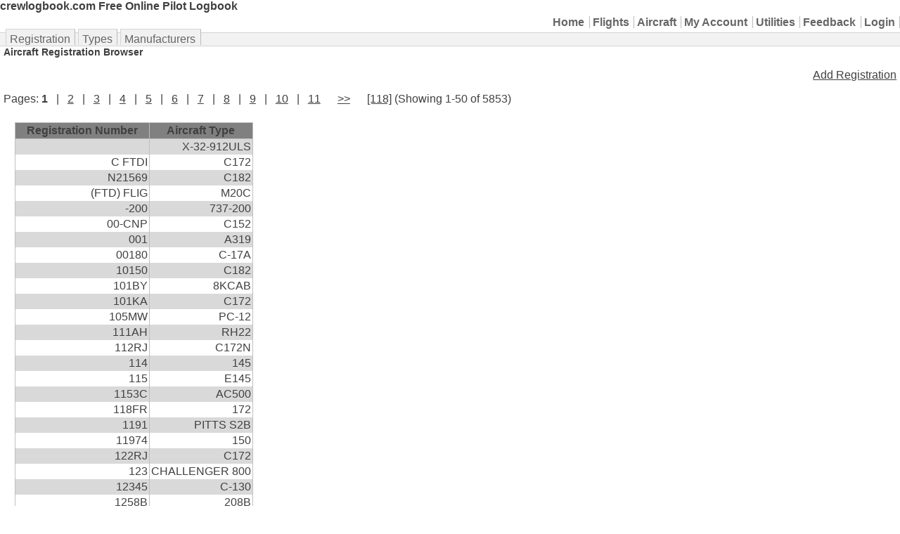

--- FILE ---
content_type: text/html
request_url: http://www.crewlogbook.com/aircraft/registration_browser.php?orderBy=Registration&direction=ASC&page=1
body_size: 2943
content:
<!DOCTYPE html>  <html>  	<head>  		<meta http-equiv="content-type" content="text/html; charset=UTF-8">  		<title>free pilot logbook - CrewLogbook</title>  		  <style type="text/css">  .searchbox { }  .breadcrumbs {   opacity: 0.7;   filter: alpha(opacity=70);   margin-left: 1em;   }  #content { margin-left: 0.3em; margin-right: 0.3em; display: block; }  #footer {   color: #404040; position: relative; top: 5em; width: 100% display: block; text-align: center; float: none; }  .imagecore {   z-index: -2;  position: absolute;  top: -5em;  left: 0px;  width: 100%;  height: 100%;   text-align: center; }  #infoImage {  width: 25em; }  #infoShopping { position: absolute; left: 80%; width: 20%; }   #infoImage { position: absolute; width: 20%; left 0%; }    .imagecore img {   display: block;   width: 100%;   height: auto; }    .banner {    float: none;   text-align: center;   border-top: solid 1px #d9d9d9;   border-bottom: solid 1px #d9d9d9;  width: 100%;  background-color: #d9d9d9; opacity: 0.5; filter: alpha(opacity=50);  }  .browseitem {   font-size: 0.8em;   padding-right: 5px;   padding-left: 5px;   float: left;   padding-bottom: 5px;   margin: 5px;   padding-top: 5px;   border-right: #d9d9d9 1px solid;   border-bottom: #d9d9d9 1px solid; }  .info {   border-top: #bfbfbf 1px solid;   border-bottom: #bfbfbf 2px solid;   border-left: #ffffff 1px solid;   border-right: #ffffff 1px solid;   background-color: #d9d9d9;   color: #404040;   margin: 0.3em;   padding: 0.3em;   float: left;  }   .infoimage {    opacity: 0.9;    filter: alpha(opacity=9);  }  .debuginfo {  border-top: #ffffff 1px dashed;  display: inline-block;  }  .dialogframe {  display: inline-block;  background-color: #d9d9d9; opacity: 0.5; filter: alpha(opacity=50); }   .navbar {  opacity: 0.8;  filter: alpha(opacity=80);  position: relative;  padding-top: 5px;  text-align: left;  float: right;  z-index: +3; }  .subnavbar {   opacity: 0.8;   filter: alpha(opacity=80);   position: relative;   margin-top: 0.3em;   color: #3c3c3c;   text-align: left;   background: #f0f0f0;   #float: left;   border-bottom: #cacaca 1px solid;   border-top: #cacaca 1px solid;   z-index: +3;   width: 100%;   #padding-bottom: 0.3em; }   .ik { 	color: #ffffff; 	font-size: 0.8em; }  .nx, .ny { 	text-decoration: none;   color: #3c3c3c; }  .nx {   padding-left: 0.3em;   padding-right: 0.3em;   padding-top: 0.3em;    background: #EeEeEe;   border-top: #cacaca 1px solid;   border-left: #cacaca 1px solid;   border-right: #cacaca 1px solid; }  .ny {   border-right: #3c3c3c 1px dashed;   font-weight: bold; }   .navbar a:link, .navbar a:visited, .navbar a:active, .subnavbar a:link, .subnavbar a:visited, .subnavbar a:active {   padding-right: 0.4em;   border-right: #aaaaaa 1px solid;   font-size: 1.0em;   margin-top: 0.1em;   margin-bottom: 0.1em;   text-align: left;   text-decoration: none; }  .navbar a:hover, .subnavbar a:hover { 	color: #000000}  .content_top {   position: relative; }  .content_left_top {   border: #d9d9d9 1px dashed; }  div.spacer {   clear: both;   margin-top: 0px;   padding-top: 0px; }  .list li {   border-bottom: 1px solid #ccc;   display: table;   border-collapse: collapse;   width: 100%;   border-right: #d9d9d9 1px solid;   border-bottom: #d9d9d9 1px solid; }  .inner {   display: table-row;   overflow: hidden; }  .li-img {   display: table-cell;   vertical-align: middle;   padding-right: 1em; }  .li-img img {   display: block;   width: 100%;   height: auto; }  .li-text {   display: table-cell;   vertical-align: middle;   width: 60%; }  .li-head {   margin: 0; }  .li-sub {   margin: 0; }  @media {   #imagecore { width: 100%; } }  @media all and (min-width: 40em) {   .list {     padding: 0.5em;     max-width: 70em;     margin: 0 auto;     overflow: hidden;   }   .list li {     padding: 0.5em;     display: block;     width: 50%;     float: left;    }   .inner {     display: block;   }   .li-img, .li-text, .inner {     display: block;     width: auto;     padding: 0;   }   .li-text {     padding: 0.5em 0;   } }  @media all and (min-width: 60em) {   .list li {     width: 33.33333333%;   } }  html { 	font-size: 100%; 	overflow-y: scroll; }   a:link, a:visited, a:active { 	color: #404040; }   body { 	color: #404040; 	background-color: #ffffff; 	margin: 0; 	padding: 0; 	font-size: 1.0em; 	font-family: Verdana, Arial, Helvetica, sans-serif; 	text-align: left; }   H3 { 	font-weight: bold; 	font-size: 0.8em; 	margin: 0px; }  H4 { 	font-weight: bold; 	font-size: 0.7em; 	margin: 0px; }   H2 { 	font-weight: bold; 	font-size: 0.9em; 	margin: 0px; }  H1 { 	font-size: 1.0em; 	margin: 0px; }   .errortext { 	font-weight: bold; 	color: #ff0000; }      table {     font-size: 0.9em;     margin: 1.5em;     padding: 0em;     color: #404040;  }   table.form {     font-size: 0.9em;     margin-top: 1.0em;     margin-left: 1.0em;     margin-right: 1.0em;     margin-bottom: 0em;     padding: 0em;     color: #404040; }   form input, select, option, area { 	font-family: Verdana, Arial, Helvetica, sans-serif; 	font-size: 0.9em; 	background: #EeEeEe; 	border: solid 1px #cacaca; 	color: #000000; }    table.form input, select, option, area { 	font-family: Verdana, Arial, Helvetica, sans-serif; 	font-size: 1.0em; 	background: #d9d9d9; 	border: solid 1px #808080; 	color: #404040; }  table.form textarea { 	font-family: Verdana, Arial, Helvetica, sans-serif; 	border: solid 1px #404040; 	font-size: 1.5em; 	background: #d9d9d9; 	color: #404040; }  table.form th { 	font-size: 1.2em; 	border-top: solid 1px #404040; 	border-bottom: solid 1px #404040; 	text-align: center; }  table.form td {     text-align: left; 	padding-left: 0.0em; 	padding-right: 0.5em; }  table.data {     border-left: solid 1px #bfbfbf;     border-top: solid 1px #bfbfbf;     border-bottom: solid 1px #bfbfbf;     font-family: Verdana, Geneva, Arial, Helvetica, sans-serif;     font-size: 1.0em;     border-collapse: collapse;     margin-left: 1em;     color: #404040; }  table.data th {     text-align: center;     border-bottom: solid 1px #bfbfbf;     border-right: solid 1px #bfbfbf;     background: #808080;     padding-top: 2px;     padding-bottom: 2px;     color: #000000;     padding-left: 1em;     padding-right: 1em; }  table.data th a {     color: #404040;     text-decoration: none; }  table.data a {     color: #404040; }  table.data a:hover {     color: #ffffff; }  table.data td {     text-align: right;     border-right: solid 1px #bfbfbf;     padding: 2px; }  table.data tr.odd {     background: #ffffff; }  table.data tr.even {     background: #d9d9d9; }  </style>   	</head>  <body>      <div class="content_top"><h1>crewlogbook.com Free Online Pilot Logbook</h1></div>      <div class="navbar">  <a class="ny" href="http://www.crewlogbook.com/index.php">Home</a>    <a class="ny" href="http://www.crewlogbook.com/flights/flighthistory_browse.php">Flights</a>    <a class="ny" href="http://www.crewlogbook.com/aircraft/type_browser.php">Aircraft</a>    <a class="ny" href="https://www.silentvector.com/crewlogbook/member/member_home.php">My Account</a>    <a class="ny" href="http://www.crewlogbook.com/utilities/utilities.php">Utilities</a>    <a class="ny" href="http://www.crewlogbook.com/util/c/contact.php">Feedback</a>    <a class="ny" href="https://www.silentvector.com/crewlogbook/member/login.php">Login</a>  </div>  <div class="spacer"></div>    <div class="subnavbar">&nbsp;  <a class="nx" href="http://www.crewlogbook.com/aircraft/registration_browser.php">Registration</a>    <a class="nx" href="http://www.crewlogbook.com/aircraft/type_browser.php">Types</a>    <a class="nx" href="http://www.crewlogbook.com/aircraft/manufacturer_browse.php">Manufacturers</a>  </div>    <div id="content">   <h2>Aircraft Registration Browser</h2>  <p align="right"> <a href="registration_editor.php">Add Registration</a> </p>  Pages: <b>1</b>&nbsp;&nbsp;&nbsp;|&nbsp;&nbsp;&nbsp;<a href="/aircraft/registration_browser.php?orderBy=Registration&amp;direction=ASC&amp;page=2" title="page 2">2</a>&nbsp;&nbsp;&nbsp;|&nbsp;&nbsp;&nbsp;<a href="/aircraft/registration_browser.php?orderBy=Registration&amp;direction=ASC&amp;page=3" title="page 3">3</a>&nbsp;&nbsp;&nbsp;|&nbsp;&nbsp;&nbsp;<a href="/aircraft/registration_browser.php?orderBy=Registration&amp;direction=ASC&amp;page=4" title="page 4">4</a>&nbsp;&nbsp;&nbsp;|&nbsp;&nbsp;&nbsp;<a href="/aircraft/registration_browser.php?orderBy=Registration&amp;direction=ASC&amp;page=5" title="page 5">5</a>&nbsp;&nbsp;&nbsp;|&nbsp;&nbsp;&nbsp;<a href="/aircraft/registration_browser.php?orderBy=Registration&amp;direction=ASC&amp;page=6" title="page 6">6</a>&nbsp;&nbsp;&nbsp;|&nbsp;&nbsp;&nbsp;<a href="/aircraft/registration_browser.php?orderBy=Registration&amp;direction=ASC&amp;page=7" title="page 7">7</a>&nbsp;&nbsp;&nbsp;|&nbsp;&nbsp;&nbsp;<a href="/aircraft/registration_browser.php?orderBy=Registration&amp;direction=ASC&amp;page=8" title="page 8">8</a>&nbsp;&nbsp;&nbsp;|&nbsp;&nbsp;&nbsp;<a href="/aircraft/registration_browser.php?orderBy=Registration&amp;direction=ASC&amp;page=9" title="page 9">9</a>&nbsp;&nbsp;&nbsp;|&nbsp;&nbsp;&nbsp;<a href="/aircraft/registration_browser.php?orderBy=Registration&amp;direction=ASC&amp;page=10" title="page 10">10</a>&nbsp;&nbsp;&nbsp;|&nbsp;&nbsp;&nbsp;<a href="/aircraft/registration_browser.php?orderBy=Registration&amp;direction=ASC&amp;page=11" title="page 11">11</a>&nbsp;&nbsp;&nbsp;&nbsp;&nbsp;&nbsp;<a href="/aircraft/registration_browser.php?orderBy=Registration&amp;direction=ASC&amp;page=2" title="next page">&gt;&gt;</a>&nbsp;&nbsp;&nbsp;&nbsp;&nbsp;&nbsp;<a href="/aircraft/registration_browser.php?orderBy=Registration&amp;direction=ASC&amp;page=118" title="last page">[118]</a> (Showing 1-50 of 5853)<table class="data"> 	<thead> 		<tr> 			<th><a href="/aircraft/registration_browser.php?orderBy=Registration&amp;direction=DESC&amp;page=1" >Registration Number</a></th> 			<th><a href="/aircraft/registration_browser.php?orderBy=actype&amp;direction=ASC&amp;page=1" >Aircraft Type</a></th> 		</tr> 	</thead> 	<tbody> 		<tr class="even"> 			<td>&nbsp;</td> 			<td>X-32-912ULS</td> 		</tr> 		<tr class="odd"> 			<td> C FTDI</td> 			<td>C172</td> 		</tr> 		<tr class="even"> 			<td> N21569</td> 			<td>C182</td> 		</tr> 		<tr class="odd"> 			<td>(FTD) FLIG</td> 			<td>M20C</td> 		</tr> 		<tr class="even"> 			<td align="right">-200</td> 			<td>737-200</td> 		</tr> 		<tr class="odd"> 			<td>00-CNP</td> 			<td>C152</td> 		</tr> 		<tr class="even"> 			<td align="right">001</td> 			<td>A319</td> 		</tr> 		<tr class="odd"> 			<td align="right">00180</td> 			<td>C-17A</td> 		</tr> 		<tr class="even"> 			<td align="right">10150</td> 			<td>C182</td> 		</tr> 		<tr class="odd"> 			<td>101BY</td> 			<td>8KCAB</td> 		</tr> 		<tr class="even"> 			<td>101KA</td> 			<td>C172</td> 		</tr> 		<tr class="odd"> 			<td>105MW</td> 			<td>PC-12</td> 		</tr> 		<tr class="even"> 			<td>111AH</td> 			<td>RH22</td> 		</tr> 		<tr class="odd"> 			<td>112RJ</td> 			<td>C172N</td> 		</tr> 		<tr class="even"> 			<td align="right">114</td> 			<td align="right">145</td> 		</tr> 		<tr class="odd"> 			<td align="right">115</td> 			<td>E145</td> 		</tr> 		<tr class="even"> 			<td>1153C</td> 			<td>AC500</td> 		</tr> 		<tr class="odd"> 			<td>118FR</td> 			<td align="right">172</td> 		</tr> 		<tr class="even"> 			<td align="right">1191</td> 			<td>PITTS S2B</td> 		</tr> 		<tr class="odd"> 			<td align="right">11974</td> 			<td align="right">150</td> 		</tr> 		<tr class="even"> 			<td>122RJ</td> 			<td>C172</td> 		</tr> 		<tr class="odd"> 			<td align="right">123</td> 			<td>CHALLENGER 800</td> 		</tr> 		<tr class="even"> 			<td align="right">12345</td> 			<td>C-130</td> 		</tr> 		<tr class="odd"> 			<td>1258B</td> 			<td>208B</td> 		</tr> 		<tr class="even"> 			<td align="right">127</td> 			<td align="right">145</td> 		</tr> 		<tr class="odd"> 			<td>130RJ</td> 			<td>PA28-161</td> 		</tr> 		<tr class="even"> 			<td>132HQ</td> 			<td>ERJ 170/175</td> 		</tr> 		<tr class="odd"> 			<td align="right">13483</td> 			<td>C172</td> 		</tr> 		<tr class="even"> 			<td align="right">13520</td> 			<td>172M</td> 		</tr> 		<tr class="odd"> 			<td>136RJ</td> 			<td>C172SP</td> 		</tr> 		<tr class="even"> 			<td>137RJ</td> 			<td>C172SP</td> 		</tr> 		<tr class="odd"> 			<td align="right">14714</td> 			<td>C-152</td> 		</tr> 		<tr class="even"> 			<td>148RJ</td> 			<td>C152</td> 		</tr> 		<tr class="odd"> 			<td>1516Q</td> 			<td>C-150</td> 		</tr> 		<tr class="even"> 			<td>1517E</td> 			<td>C172</td> 		</tr> 		<tr class="odd"> 			<td align="right">159</td> 			<td>CRJ-700</td> 		</tr> 		<tr class="even"> 			<td align="right">162262</td> 			<td>T-34C</td> 		</tr> 		<tr class="odd"> 			<td align="right">164</td> 			<td>E145</td> 		</tr> 		<tr class="even"> 			<td>165SH</td> 			<td>RH22</td> 		</tr> 		<tr class="odd"> 			<td align="right">166</td> 			<td align="right">145</td> 		</tr> 		<tr class="even"> 			<td align="right">170</td> 			<td>CRJ-700</td> 		</tr> 		<tr class="odd"> 			<td align="right">172</td> 			<td>CRJ-700</td> 		</tr> 		<tr class="even"> 			<td>172DM</td> 			<td align="right">172</td> 		</tr> 		<tr class="odd"> 			<td align="right">173</td> 			<td>CRJ-700</td> 		</tr> 		<tr class="even"> 			<td>181RJ</td> 			<td>PA28-181</td> 		</tr> 		<tr class="odd"> 			<td align="right">19</td> 			<td>PA18-150</td> 		</tr> 		<tr class="even"> 			<td align="right">19674</td> 			<td>C172</td> 		</tr> 		<tr class="odd"> 			<td align="right">19688</td> 			<td align="right">172</td> 		</tr> 		<tr class="even"> 			<td align="right">20370</td> 			<td>C172SP</td> 		</tr> 		<tr class="odd"> 			<td align="right">20676</td> 			<td>C172</td> 		</tr> 	</tbody> </table>  <div class="spacer"></div></div><div class="spacer"></div><div class="spacer"></div>  <div id="footer">(C) Copyright 2005-2017 crewlogbook.com</div>  </body></html>